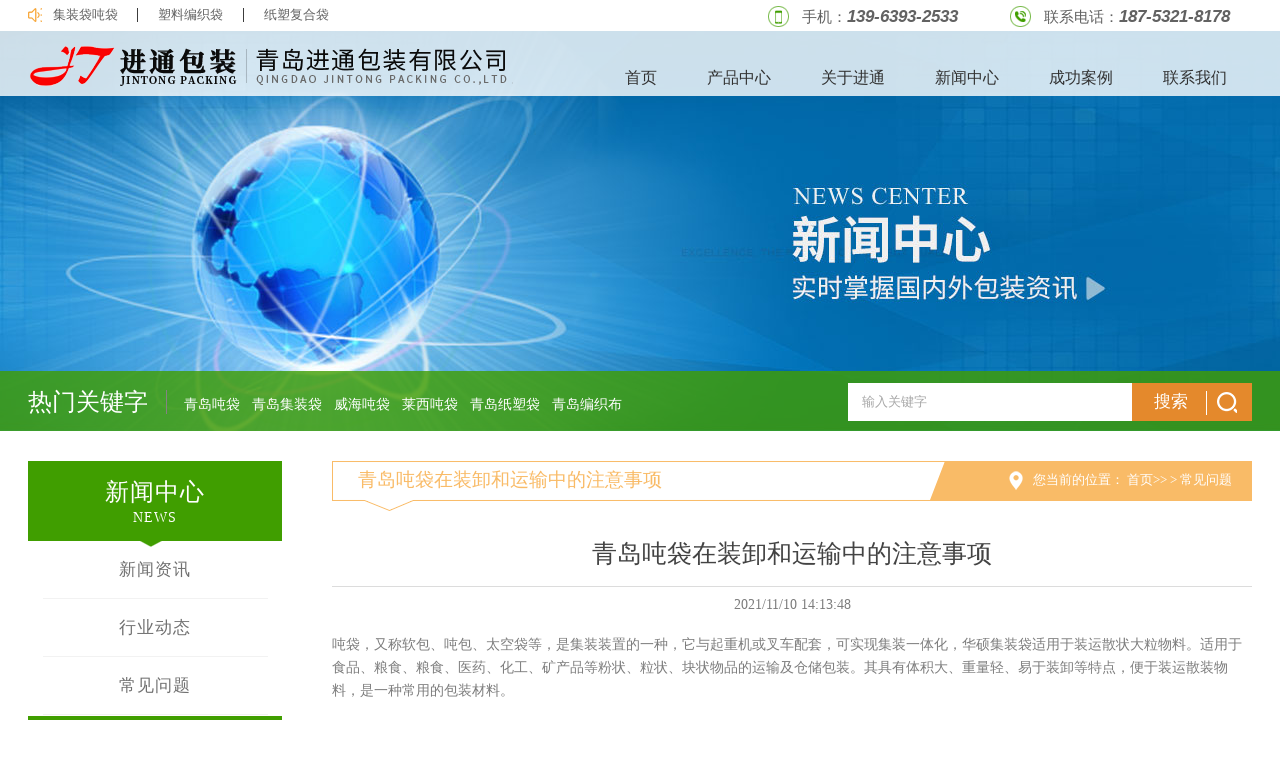

--- FILE ---
content_type: text/html
request_url: http://www.jtdundai.com/xinwenzhongxin/show-293.html
body_size: 5486
content:
<!DOCTYPE html>
<html>
<head lang="en">
    <meta charset="UTF-8">
    <title>青岛吨袋在装卸和运输中的注意事项 - 青岛进通包装有限公司</title>
    <meta name=”keyword” content="">
    <meta name=”description” content="">
    <link rel="stylesheet" href="/templates/default/css/content.css"/>
    <script src="/templates/default/js/jquery.min.js"></script>
    <script src="/templates/default/js/common.js"></script>
</head>
<body>

<!--顶部-->
<div class="top">
    <ul class="container">
        <li><a href="/chanpinzhongxin/53.html">集装袋吨袋</a></li>
        <li><a href="/chanpinzhongxin/56.html">塑料编织袋</a></li>
        <li><a href="/chanpinzhongxin/55.html">纸塑复合袋</a></li>
        <li>联系电话：<i>187-5321-8178</i></li>
        <li>手机：<i>139-6393-2533</i></li>
        <div class="clearfix"></div>
    </ul>
</div>
<!--header-->
<div class="header">
    <!--轮播-->
    <div class="banner_small">
        <a href="##" class="advert">
            
        <img src="/upload/201705/24/201705241346421323.jpg" width="1920" height="400" alt="新闻中心banenr"/>
            
        </a>
    </div>
    <!--nav导航-->
    <div class="nav" id="nav">
    <ul>
        <li class="aa"><a href="/"><img src="/templates/default/images/logo1.png" width="486" height="40" alt="青岛托盘"/></a></li>
        <li ><a href="/">首页</a></li>
        <li><a href="/chanpinzhongxin/53.html">产品中心</a></li>
        <li><a href="/qiyewenhua/hua.html">关于进通</a></li>
        <li><a href="/xinwenzhongxin/68.html">新闻中心</a></li>
        <li><a href="/chenggonganli/72.html">成功案例</a></li>
        <li><a href="/lianxiwomen/lianxi.html">联系我们</a></li>
        <div class="clearfix"></div>
    </ul>
</div>

<!--<script>-->
    <!--$(".header ul li a").each(function(){-->
        <!--var aa = location.href.split('?')[0].split('/').pop();-->
        <!--if($(this).attr('href').split('?')[0].split('/').pop() == aa){-->
            <!--$(this).parent("li").addClass("active");-->
        <!--}-->
    <!--});-->
<!--</script>-->

    <!--关键字查询-->
    <div class="keyWords">
    <div class="container">
        <p>热门关键字</p>
        <h5><a href="/chanpinzhongxin/53.html">青岛吨袋</a></h5>
        <h5><a href="/chanpinzhongxin/53.html">青岛集装袋</a></h5>
        <h5><a href="/chanpinzhongxin/53.html">威海吨袋</a></h5>
        <h5><a href="/chanpinzhongxin/53.html">莱西吨袋</a></h5>
        <h5><a href="/chanpinzhongxin/55.html">青岛纸塑袋</a></h5>
        <h5><a href="/chanpinzhongxin/57.html">青岛编织布</a></h5>
        <form >
            <input type="text" id="keywords" name="keywords" placeholder="输入关键字" class="pull-left" onkeydown="if(event.keyCode==13){SiteSearch('/search.html', '#keywords');return false};"  x-webkit-speech=""  />
            <button type="submit" class="pull-left search" onclick="SiteSearch('/search.html', '#keywords');">
                搜索
                <span> </span>
            </button>
        </form>
        <div class="clearfix"></div>
    </div>
</div>
</div>
<!--新闻资讯-->
<div class="container top30">
    <div class="content_left">
        <div class="relation">
            <h3>新闻中心 <span>NEWS</span></h3>
        </div>
        <div class="slither">
            <ul>
                 <i class="jiantou"></i>
                <li >
                   
                    <a href="/xinwenzhongxin/68.html">新闻资讯</a>
                </li>
                <li>
                    <a href="/xinwenzhongxin/71.html">行业动态</a>
                </li>
                <li>
                    <a href="/xinwenzhongxin/69.html">常见问题</a>
                </li>
            </ul>
        </div>
        <!--联系我们-->
        <!--联系我们-->
<div class="relation top1">
    <i class="jiantou"></i>
    <h3>联系我们 <span>CONTACT US</span></h3>
    <a href="/lianxiwomen/lianxi.html">
        <img src="/templates/default/images/content_left_contactus.jpg" width="255" height="120"/>
    </a>
    <div class="relation_del">
        <h4><i>服务热线：</i>
            <span>187-5321-8178</span>
        </h4>
        <h5>
            <span>公司地址：</span>
            青岛市城阳区惜福镇
            百福路185号
        </h5>
        <h5>
            <span>公司邮箱：</span>
            598555268@qq.com
        </h5>
        <h5>
            <span>客服QQ：</span>
            598555268
        </h5>
    </div>
</div>

    </div>
    <div class="content_right content_right2">
        <!--面包屑-->
        <div class="location">
            <h3>青岛吨袋在装卸和运输中的注意事项</h3>
            <h4>
                <img src="/templates/default/images/content_right_icon1.png" width="14" height="19" alt=""/>
                您当前的位置：
                
                <a href="/">首页</a>>><a  href="">&nbsp;&gt;&nbsp;<a href="/xinwenzhongxin/69.html">常见问题</a></a>

            </h4>
        </div>
        <div class="news_in">
            <h1>青岛吨袋在装卸和运输中的注意事项</h1>
            <h5>2021/11/10 14:13:48</h5>
            <p> 吨袋，又称软包、吨包、太空袋等，是集装装置的一种，它与起重机或叉车配套，可实现集装一体化，华硕集装袋适用于装运散状大粒物料。适用于食品、粮食、粮食、医药、化工、矿产品等粉状、粒状、块状物品的运输及仓储包装。其具有体积大、重量轻、易于装卸等特点，便于装运散装物料，是一种常用的包装材料。<br />
<br />
在装卸和运输过程中使用硕集装袋的注意事项<br />
<br />
1、在提升作业中，请勿站在集装袋下方。<br />
2、请将吊钩挂在吊带或吊绳的中心位置，不能斜向悬挂，单向悬挂或斜向悬挂集合袋。<br />
3、作业时不能摩擦其他物品，不能勾挂或碰撞集装袋。<br />
4、不要将吊带反向向外拉。<br />
5、使用叉车进行集装袋作业时，请勿与叉子接触或扎入袋体，以免扎破集装袋。<br />
6、在车间搬运时，应尽量使用托盘，避免用吊钩将集装袋悬挂起来，同时摇晃集装袋的一侧。<br />
7、在装卸，卸货和堆垛时，保持集装袋垂直放置。<br />
8、不要把集合袋放直。<br />
9、不要把集装袋拖到地面上或者混凝土上去。<br />
10、待存放到室外时，将集装袋放在货架上，并确保集装袋用不透明的棚布严密地盖好。<br />
11、使用后，用纸或不透明棚布把集装袋包好，放在通风良好的地方。<br />
<br />
青岛吨袋选择进通包装，专业实体工厂值得信赖！<br /></p>
            <div class="line_xu"></div>
            <!--分页-->
            <div class="new_page">
                <h6>上一篇：<a href="/xinwenzhongxin/292.html">进通包装生产的吨袋的特点介绍</a></h6>
                <h6>下一篇：<a href="/xinwenzhongxin/294.html">吨包对于粉状货物的装运使用事项</a></h6>
            </div>

        </div>
    </div>
    <div class="clearfix"></div>
</div>
<!--广告-->
<div class="advertbox-one top30">
    <a href="/chanpinzhongxin/53.html" class="advert">
    <img src="/templates/default/images/guanggao1.jpg" width="1920" height="164" alt=""/>
    </a>
</div>
<!--为客户提供质的塑料包装-->
<!--为客户提供质的塑料包装-->
<div class="title1 top30">
    <h2>为客户提供塑料包装</h2>
    <p>PACKAGING SCHEME</p>
    <div class="line"></div>
    <ul>
        <li>精湛的技术</li>
        <li>可靠的质量</li>
        <li>完善的服务</li>
        <div class="clearfix"></div>
    </ul>
    <div class="line_blue"></div>
    <h4>公司以精湛的技术、可靠的质量、完善的服务赢得了客户的普遍赞誉。现产品遍布各地。公司将以质量拓宽营销渠道，<br/>
        赢得市场，创造新的经济增长点，为社会的发展做出新的贡献。</h4>
</div>

<!--塑料包装图片-->
<div class="image_text4 top30">

    

    <div class="box">
        <a href="/guanyujintong/65.html">
            <img src="/upload/201705/18/201705181013215019.jpg" width="384" height="227"/>
        </a>
        <h4><a href="/guanyujintong/65.html">车间2</a></h4>
    </div>
    

    <div class="box">
        <a href="/guanyujintong/65.html">
            <img src="/upload/201705/18/201705181013066011.jpg" width="384" height="227"/>
        </a>
        <h4><a href="/guanyujintong/65.html">车间1</a></h4>
    </div>
    

    <div class="box">
        <a href="/guanyujintong/65.html">
            <img src="/upload/201705/18/201705181012485531.jpg" width="384" height="227"/>
        </a>
        <h4><a href="/guanyujintong/65.html">车间2</a></h4>
    </div>
    

    <div class="box">
        <a href="/guanyujintong/65.html">
            <img src="/upload/201705/18/201705181012312191.jpg" width="384" height="227"/>
        </a>
        <h4><a href="/guanyujintong/65.html">车间1</a></h4>
    </div>
    

    <div class="box">
        <a href="/guanyujintong/65.html">
            <img src="/upload/201705/18/201705181012156482.jpg" width="384" height="227"/>
        </a>
        <h4><a href="/guanyujintong/65.html">车间2</a></h4>
    </div>
    

    <div class="box">
        <a href="/guanyujintong/65.html">
            <img src="/upload/201705/18/201705181007588005.jpg" width="384" height="227"/>
        </a>
        <h4><a href="/guanyujintong/65.html">车间1</a></h4>
    </div>
    

    <div class="clearfix"></div>
</div>
<a href="/guanyujintong/65.html" class="more top20">
    查看详情
</a>

<div class="top30"></div>

<!--底部-->
<!--底部-->
<div class="footer">
    <ul class="nav">
        <li><a href="/">进通首页 </a></li>
        <li><a href="/chanpinzhongxin/53.html">产品中心</a></li>
        <li><a href="/qiyewenhua/hua.html">关于进通</a></li>
        <li><a href="/xinwenzhongxin/68.html">新闻中心</a></li>
        <li><a href="/chenggonganli/0.html">合作案例</a></li>
        <li><a href="/lianxiwomen/lianxi.html">联系我们</a></li>
<li><a href="/sitemap.html">网站地图</a></li>
        <div class="clearfix"></div>
    </ul>
    <ul class="information">
        <li>
            <a href="/"><img src="/templates/default/images/footer_logo.png" width="164" height="33" alt=""/></a>
        </li>
        <li>
           
                <img src="/templates/default/images/footer_icon1.png" width="15" height="16" alt=""/>网址: www.jtdundai.com
           
            <br/>
            <img src="/templates/default/images/footer_icon2.png" width="15" height="16" alt=""/>地址: 青岛市城阳区惜福镇百福路185号<br/>
            <img src="/templates/default/images/footer_icon3.png" width="15" height="16" alt=""/>传真: 0532-87889532
        </li>
        <li>
            <img src="/templates/default/images/footer_icon4.png" width="15" height="16" alt=""/>联系人: 解经理 <br/>
            <img src="/templates/default/images/footer_icon5.png" width="15" height="16" alt=""/>手机: 187-5321-8178 <br/>
            <img src="/templates/default/images/footer_icon6.png" width="15" height="16" alt=""/>电话: 139-6393-2533
        </li>
        <li>
            <div class="color_yellow"><img src="/templates/default/images/footer_icon7.png" width="21" height="21" alt=""/>187-5321-8178
            </div>
            版权所有：青岛进通包装有限公司 <br/>
            技术支持：<a href="http://www.daauu.com/" target="_blank" rel="nofollow">青岛大有网络公司</a>
        </li>
        <div class="clearfix"></div>
    </ul>

    <div class="line top10"></div>
    <h6 class="bottom">
<a href="http://www.beian.miit.gov.cn" target="_blank" rel="nofollow" style="color:#fff">备案号：鲁ICP备17001959号-4</a>
    </h6>
</div>

<!--百度自动推送-->
<script>
(function(){
    var bp = document.createElement('script');
    var curProtocol = window.location.protocol.split(':')[0];
    if (curProtocol === 'https') {
        bp.src = 'https://zz.bdstatic.com/linksubmit/push.js';        
    }
    else {
        bp.src = 'http://push.zhanzhang.baidu.com/push.js';
    }
    var s = document.getElementsByTagName("script")[0];
    s.parentNode.insertBefore(bp, s);
})();
</script>
<!--百度自动推送-->
<!--百度统计-->
<script>
var _hmt = _hmt || [];
(function() {
  var hm = document.createElement("script");
  hm.src = "https://hm.baidu.com/hm.js?7584f269b2b9102bd68ed82905277c5f";
  var s = document.getElementsByTagName("script")[0]; 
  s.parentNode.insertBefore(hm, s);
})();
</script>
<!--百度统计-->

</body>
</html>


--- FILE ---
content_type: text/css
request_url: http://www.jtdundai.com/templates/default/css/content.css
body_size: 9600
content:
@charset "utf-8";
/* CSS Document */

/*全局定义*/
* {
    padding: 0;
    margin: 0;
    font-family: "Microsoft YaHei";
}

a {
    text-decoration: none;
}

a:visited {
    text-decoration: none;
}

a:hover {
    text-decoration: none;
}

a:active {
    text-decoration: none;
}

li {
    list-style: none;
}

h1, h2, h3, h4, h5, h6, p {
    margin: 0 0;
    padding: 0;
    color: #333;
}

h1, h2, h3, h4, h5, h6{
    font-weight: 500;
}

h2 {
    font-size: 20px;
}

h3 {
    font-size: 18px;
}

h4 {
    font-size: 16px;
}

h5 {
    font-size: 14px;
}

h6 {
    font-size: 12px;
}

p {
}

button {
    outline: none;
    border: 0;
    box-shadow: 0;
}

img {
    display: block;
    border: 0;
}

.container {
    width: 1224px;
    margin: 0 auto;
}

.pull-left {
    float: left !important;
}

.pull-right {
    float: right !important;
}

.clearfix {
    clear: both !important;
}
.hide{
    display: none;
}
.height30{
    display: block;
    width: 100%;
    height: 30px;
}
.top1{
    margin-top: 1px !important;
}
.top10 {
    margin-top: 10px !important;
}

.top20 {
    margin-top: 20px !important;
}

.top30 {
    margin-top: 30px !important;
}

.top40 {
    margin-top: 40px !important;
}

.top50 {
    margin-top: 50px !important;
}

.top60 {
    margin-top: 60px !important;
}

/*广告自适应*/
.advertbox-one {
    width: 100%;
    position: relative;
    overflow: hidden;
    height: 200px;
    min-width: 1224px;
    /*min-width: auto;*/
}

.advertbox-one .advert {
    width: 1920px;
    position: absolute;
    left: 50%;
    margin-left: -960px;
}

.advertbox-one .advert img {
    width: 100%;
    height: auto;
    display: inline-block;
}

.banner_small {
    width: 100%;
    position: relative;
    overflow: hidden;
    height: 400px;
    min-width: 1224px;
    /*min-width: auto;*/
}

.banner_small .advert {
    width: 1920px;
    position: absolute;
    left: 50%;
    margin-left: -960px;
}

.banner_small .advert img {
    width: 100%;
    height: auto;
    display: inline-block;
}


/*banner*/
.banner {
    width: 100%;
    min-width: 1224px;
    position: relative;
}

.banner img {
    width: 100%;
    height: auto;
}

.banner .follow {
    position: absolute;
    bottom: 0;
    left: 0;
    width: 100%;
    height: 58px;
    min-width: 1224px;
    background: rgba(0, 0, 0, .7);
    filter: progid:DXImageTransform.Microsoft.gradient(startColorstr=#88000000, endColorstr=#88000000);;
}

.banner .follow ul {
    width: 1224px;
    margin: auto;
}

.banner .follow ul li {
    float: left;
    height: 58px;
    color: #909090;
    list-style: disc;
    font-size: 14px;
    line-height: 58px;
    margin-right: 28px;
}

.banner .follow ul li:first-child {
    color: #ffffff;
    list-style: none;
    padding: 0 0 0 38px;
    background: url("../images/follow_icon.png") no-repeat;
    background-position: 0 15px;

}

.banner .follow ul li:first-child span {
    padding: 0 20px 0 0;
    border-right: 1px #666056 solid;
}

.banner .follow ul li a {
    color: #ffffff;
}

.banner .follow ul .one {
    float: right;
    width: 86px;
    height: 30px;
    line-height: 30px;
    border: 1px #75716e solid;
    text-align: center;
    border-radius: 12px;
    margin-top: 14px;
    list-style: none;
}

.banner .follow ul .one a {
    color: #ffffff;

}

.banner .follow ul .two {
    float: right;
    margin-top: 20px;
    height: 21px;
    line-height: 21px;
    list-style: none;
    color: #ffffff;
    padding-left: 16px;
    border-left: 1px #666056 solid;
}

.banner .follow ul .two i {
    color: #ff7d41;
    font-weight: bold;
    font-size: 16px;
    font-family: Arial;
}

/*内容页左边部分*/
.content_left {
    float: left;

}

.content_left .choose {
    width: 250px;
}

.content_left .choose li {
    width: 254px;
    height: 60px;
    background: #f2f2f2;
    margin-bottom: 2px;
}

.content_left .choose li a {
    display: block;
    width: 250px;
    height: 60px;
    color: #707070;
    text-align: center;
    line-height: 60px;
    font-size: 18px;
    background: url("../images/content_left_icon1.png") no-repeat;
    background-position: 65px 24px;
}

.content_left .choose li:first-child {
    height: 76px;
    width: 254px;
    font-size: 29px;
    color: #ffffff;
    padding: 15px 0 0 0;
    font-weight: bold;
    line-height: 33px;
    background: #f9bb67;
    text-align: center;
}

.content_left .choose li:first-child span {
    display: block;
    font-size: 15px;
    line-height: 20px;
    text-shadow: 0;
    font-weight: 500;
}

.content_left .choose a:hover {
    color: #ff7d41;
    background: url("../images/content_left_icon2.png") no-repeat;
    background-position: 65px 24px;
}

.content_left .active a {
    color: #ff7d41 !important;
    background: url("../images/content_left_icon2.png") no-repeat !important;
    background-position: 65px 24px !important;
}

/*内容页右边部分*/
.content_right {
    float: right;
    width: 860px;
    /*border: 1px #f2f2f2 solid;*/
    padding: 0 28px 20px;
    position: relative;
}

.content_right h1 {
    color: #434343;
    font-size: 25px;
    text-align: center;
    margin: 26px auto;
    line-height: 25px;
    width: 269px;
    background: url("../images/why_icon1.png") no-repeat;
    background-position: 0 25px;
}
.content_right h1 span {
    color: #d7d7d7;
    font-size: 15px;
    font-family: Arial;
}

.content_right .img1 {
    width: 100%;
    height: auto;
}

.content_right .txt1 {
    position: relative;
}

.content_right .txt1 p {
    margin: 30px auto 0;
    padding: 0 25px;
    font-size: 14px;
    color: #626262;
    line-height: 26px;
    letter-spacing: 0.1em;
    text-align: justify;
}

.content_right .txt1 p span {
    font-size: 16px;
    color: #494949;
    font-weight: bold;
}

.content_right .txt1 .block {
    width: 3px;
    height: 18px;
    background: #f9bb67;
    position: absolute;
    top: 4px;
    left: 12px;
}

.content_right .line_gray {
    width: 100%;
    height: 1px;
    background: #f2f2f2;
}

.content_right .txt2 {
    position: relative;

}

.content_right .txt2 img{
    width: 420px;
    height: 223px;
}

.content_right .txt2 .word {
    float: right;
    height: 195px;
    width: 420px;
    background: #f5f5f5;
    padding: 28px 30px 0;
}

.content_right .txt2 .word h2 {
    color: #494949;
    font-size: 25px;
    letter-spacing: 2px;
}

.content_right .txt2 .word h2 span {
    color: #f9bb67;
}

.content_right .txt2 .word p {
    font-size: 14px;
    color: #626262;
    line-height: 26px;
    letter-spacing: 0.1em;
    margin-top: 10px;
    text-align: justify;
}

.content_right .row_three {
    width: 100%;
}

.content_right .row_three img {
    float: left;
    width: 32%;
    height: auto;
}

.content_right .row_three img:first-child {
    margin-right: 2%;
}

.content_right .row_three img:first-child + img {
    margin-right: 2%;
}

/*底部联系方式*/
.content_right .bottom_tel {
    display: block;
    height: 21px;
    width: 100%;
    position: relative;
    padding-top: 20px;
}

.content_right .bottom_tel p {
    color: #7d7d7d;
    font-size: 13px;
    text-align: center;
    width: 156px;
    height: 41px;
    position: absolute;
    top: 0;
    left: 50%;
    margin-left: -78px;
    background: #ffffff;
}

.content_right .bottom_tel p span {
    font-size: 15px;
    font-family: Arial;
}

/*右侧新闻资讯*/
.news {
    width: 860px;
    margin: auto;
    padding-bottom: 10px;
    position: relative;

}

.news ul {
    background: url(../images/news_07.jpg) repeat-y;
}

.news ul li {
    background: url(../images/news_06.png) no-repeat 0 62px;

    width: 830px;
    height: 136px;
    margin-bottom: 20px;
}

.news ul li:hover {
    background: url(../images/news_05.png) no-repeat 0 62px;
}

.news ul li .news_left {
    width: 109px;
    height: 136px;
    float: left;
    margin-left: 30px;
}

.news ul li .news_left img {
    border: 1px solid #f2f2f2;
    width: 164px;
    height: 107px;
}

.news ul li .news_left .time {
    width: 164px;
    height: 22px;
    background: #f9bb67;
    margin-top: 5px;
    color: #ffffff;
    font-size: 12px;
    line-height: 22px;
    text-align: center;
}

.news ul li .news_right {
    width: 584px;
    float: right;
    height: 136px;
    background: #f2f2f2;
    padding: 0 20px;
}

.news ul li .news_right a {
    color: #313131;
    font-size: 16px;
    height: 20px;
    line-height: 20px;
    display: block;
    overflow: hidden;
    margin-top: 20px;
    font-weight: 800;
}

.news ul li .news_right p {
    color: #7d7d7d;
    font-size: 14px;
    line-height: 23px;
    height: 69px;
    overflow: hidden;
    padding-top: 8px;
    letter-spacing: 0.1em;
}

.news .a1 {
    width: 5px;
    height: 62px;
    background: #fff;
    position: absolute;
    left: 4px;
    top: 0;
}

.news .a2 {
    width: 5px;
    height: 62px;
    background: #fff;
    position: absolute;
    left: 4px;
    bottom: 75px;
}
.news .a3 {
    bottom: 27px;
}


/*新闻内页*/
.news_in {
    width: 100%;
    margin-top: 30px;
    padding-bottom: 10px;
    position: relative;
}

.news_in h1 {
    padding-bottom: 20px;
    border-bottom: 1px #dcdcdc solid;
    color: #434343;
     font-size: 25px;
     text-align: center;
     margin:0;
     line-height: 25px;
     width: auto;
     background: none;
}

.news_in h5 {
    margin: 10px 0 20px;
    font-size: 14px;
    color: #7d7d7d;
    text-align: center;

}

.news_in p {
    color: #7d7d7d;
    margin-bottom: 10px;
    line-height: 23px;
    font-size: 14px;
}

.news_in img {
    margin-bottom: 20px;
}

/*新闻*/
.new_page {
    font-size: 15px;
    padding: 20px 0;
}

.new_page h6 {
    font-size: 15px;
    margin-bottom: 5px;
}

.new_page a {
    margin-left: 15px;
    color: #707070;
}

.line_xu {
    border-top: 1px #d4d4d4 dashed;
}

/*分页*/
.page {
    height: 20px;
    font-size: 13px;
    margin: 15px auto 0;
    text-align: center;
}

.page a {
    color: #707070;
    margin: 0 5px;
}
.page a:hover{
    color: #f9bb67;
}
.page span{
    margin: 0 5px;
}

    /*联系我们*/
.map {
    width: 918px;
    height: 320px;
    border: 1px #dcdcdc solid;
}

.contactUs ul {
    margin-top: 34px;

}

.contactUs ul li {
    float: left;
    color: #535353;
    font-size: 16px;
}

.contactUs .address {
    width: 45%;
}

.contactUs ol li {
    display: block;
    width: 100%;
    height: 26px;
    line-height: 26px;
    margin-bottom: 11px;
}

.contactUs ol li em {
    float: left;
    width: 26px;
    height: 26px;
    background: url("../images/icon.png") no-repeat;
    background-position: 0 0;
    margin: 0 10px 0 5px;
}

.contactUs ol li .one {
    background-position: 0 0;
}

.contactUs ol li .two {
    background-position: -26px 0;
}

.contactUs ol li .three {
    background-position: 0 -26px;
}

.contactUs ol li .four {
    background-position: -26px -26px;
}

.contactUs .weixin {
    float: right;
}

.contactUs .weixin img {
    padding-left: 60px;
    width: 150px;
    height: 150px;
}

.contactUs .weixin1 img {
    padding-right: 0;
}

.contactUs .weixin p {
    display: block;
    color: #313131;
    font-size: 14px;
    text-align: center;
    width: 150px;
    margin-top: 10px;
    height: 20px;
    padding-left: 60px;
}

/*顶部*/
.top {
    width: 100%;
    height: 31px;
    min-width: 1224px;
    background: rgba(255, 255, 255, .8);
    filter: progid:DXImageTransform.Microsoft.gradient(startColorstr=#66ffffff, endColorstr=#66ffffff);
}

.top ul li {
    float: left;
    height: 31px;
    line-height: 31px;
    font-size: 15px;
    color: #626262;
}

.top ul li i {
    font-weight: bold;
    font-family: Arial;
    font-size: 17px;
}

.top ul li a {
    display: block;
    font-size: 13px;
    line-height: 14px;
    color: #626262;
    width: 105px;
    height: 14px;
    margin-top: 8px;
    border-right: 1px #3c3c3c solid;
    text-align: center;
}

.top ul li:first-child a {
    width: 84px;
    background: url("../images/top_icon1.png") no-repeat;
    padding-left: 25px;
    text-align: left;
}

.top ul li:first-child + li + li a {
    border-right: 0;
}

.top ul li:first-child + li + li + li {
    width: 208px;
    padding-left: 34px;
    height: 21px;
    margin-top: 6px;
    background: url("../images/top_icon2.png") no-repeat;
    line-height: 21px;
    float: right;
}

.top ul li:first-child + li + li + li + li {
    width: 208px;
    padding-left: 34px;
    height: 21px;
    margin-top: 6px;
    line-height: 21px;
    background: url("../images/top_icon3.png") no-repeat;
    float: right;
}

/*头部*/
.header {
    position: relative;
}

.header .bx-wrapper .bx-prev {
    left: 120px !important;
}

.header .bx-wrapper .bx-next {
    right: 120px !important;
}

.header .banner .bx-default-pager {
    display: none;
}

.header .nav {
    width: 100%;
    height: 65px;
    min-width: 1224px;
    background: rgba(255, 255, 255, .8);
    filter: progid:DXImageTransform.Microsoft.gradient(startColorstr=#66ffffff, endColorstr=#66ffffff);
    position: absolute;
    top: 0;
    left: 0;
}

.header .nav ul {
    width: 1224px;
    margin: auto;
}

.header .nav ul li {
    float: left;
    margin: 31px 10px 0;
    height: 32px;
    line-height: 32px;
}
.header .nav ul .aa{
    border-bottom: 0!important;
}

.header .nav ul li a {
    float: left;
    color: #313131;
    font-size: 16px;
    text-align: center;
    padding: 0 15px;
    border-bottom: 2px;
}

.header .nav ul .active {
    border-bottom: 2px #f9bb67 solid;
}
.header .nav ul .active a{
    color: #f9bb67;
}

.header .nav ul li:hover {
    border-bottom: 2px #f9bb67 solid;
}

.header .nav ul li:hover a{
    color: #f9bb67;
}

.header .nav ul li:first-child {
    margin: 15px 86px 0 0;
    width: 486px;
    height: 40px;
}

.header .nav ul li:first-child img {
    width: 486px;
    height: 40px;
}

.header .nav ul li:first-child a {
    padding: 0;
    border-bottom: 0;
}

.header .nav ul li:first-child:hover {
    border-bottom: 0;
}

/*热门关键字*/
.header .keyWords {
    position: absolute;
    width: 100%;
    height: 60px;
    left: 0;
    bottom: 0;
    min-width: 1224px;
    background: rgba(64, 158, 0, 0.8);
    filter: progid:DXImageTransform.Microsoft.gradient(StartColorstr=#cc409E00, EndColorstr=#cc409E00);
}

.header .keyWords p, .header .keyWords h5 {
    float: left;
    color: #fff;
}

.header .keyWords p {
    font-size: 24px;
    margin: 19px 17px 0 0;
    padding-right: 18px;
    border-right: 1px #848383 solid;
    height: 24px;
    line-height: 24px;
}

.header .keyWords h5 {
    margin-right: 12px;
    padding-top: 25px;
}

.header .keyWords h5 a {
    color: #fff;
}

.header .keyWords input {
    width: 270px;
    height: 38px;
    background: #ffffff;
    color: #a7a7a7;
    padding-left: 14px;
    margin: 12px 0 0 22px;
    border: 0;
}

::-webkit-input-placeholder {
    color: #a7a7a7;
}

::-moz-placeholder {
    color: #a7a7a7;
}

/* firefox 19+ */
:-ms-input-placeholder {
    color: #a7a7a7;
}

/* ie */
input:-moz-placeholder {
    color: #a7a7a7;
}

.header .keyWords form {
    float: right;
}

.header .keyWords .search {
    width: 120px;
    height: 38px;
    font-size: 17px;
    color: #ffffff;
    background: #e4892c;
    margin-top: 12px;
    line-height: 38px;
    padding-left: 22px;
    text-align: left;
}

.header .keyWords .search:hover {
    cursor: pointer;
}

.header .keyWords .search span {
    width: 30px;
    height: 21px;
    border-left: 1px #ffffff solid;
    margin: 8px 15px 0 0;
    padding: 3px 0 0 0;
    float: right;
    display: inline-block;
    background: url("../images/top_icon4.png") no-repeat;
    background-position: 10px 1px;

}

.content_right2 {
    width: 920px !important;
    padding: 0;
}

/*左侧联系我们*/
.content_left .relation {
    position: relative;
}

.content_left .relation h3 {
    width: 254px;
    height: 65px;
    background: #409e00;
    color: #ffffff;
    font-size: 24px;
    text-align: center;
    padding: 15px 0 0;
    letter-spacing: 1px;
    margin: 0;
    font-weight: 500;
}

.content_left .relation h3 a {
    color: #ffffff;
}

.content_left .relation h3 span {
    display: block;
    font-size: 14px;
    color: #ffffff;
    line-height: 20px;
}

.content_left .relation img {
    width: 254px;
    height: 123px;
    display: block;
}

.content_left .relation .relation_del {
    width: 214px;
    background: #ffffff;
    padding: 17px 20px;
    border: 1px #eaeaeb solid;
    border-top: 0;
}

.content_left .relation .relation_del h4 {
    background: url("../images/content_left_icon5.png") no-repeat;
    background-position: 0 3px;
    padding-bottom: 9px;
    font-size: 13px;
    color: #535353;
    border-bottom: 1px #dcdcdc solid;
    padding-left: 37px;
    margin-bottom: 15px;
}

.content_left .relation .relation_del h4 i {
    margin-left: 3px;
}

.content_left .relation .relation_del h4 span {
    color: #f9bb67;
    display: block;
    font-size: 18px;
    font-weight: bold;
    font-family: Arial;
}

.content_left .relation .relation_del h5 {
    color: #7d7d7d;
    font-size: 14px;
    line-height: 23px;
}

.content_left .relation .relation_del h5 span {
    font-weight: bold;
}

/*左边滑动*/
.content_left .slither {

}

.content_left .slither ul {
    width: 254px;
    background: #ffffff;
    position: relative;
}

.content_left .slither ul li {

}

.content_left .slither ul li a {
    display: block;
    width: 225px;
    height: 57px;
    border-bottom: 1px #f2f2f2 solid;
    line-height: 57px;
    text-align: center;
    color: #707070;
    font-size: 17px;
    margin: auto;
    letter-spacing: 1px;
}

.content_left .slither ul li:hover {
    background: #eaeaeb;
    cursor: pointer;
}

.content_left .slither ul li:hover a {
    color: #f9bb67;
}

.content_left .slither ul .active2 {
    background: #eaeaeb;
}

.content_left .slither ul .active2 a {
    color: #f9bb67;
}

.content_left .slither .jiantou {
    width: 30px;
    height: 8px;
    background: url("../images/content_left_icon4.png") no-repeat;
    position: absolute;
    margin-left: -15px;
    left: 50%;
    top: 0;
}

.content_left .relation .jiantou {
    width: 30px;
    height: 8px;
    background: url("../images/content_left_icon4.png") no-repeat;
    position: absolute;
    margin-left: -15px;
    left: 50%;
    top: 80px;
}

.title33 {
    width: 920px;
    height: 50px;
    background: url("../images/content_right_location2.png") no-repeat;
    position: relative;
}

.title33 h3 {
    color: #f9bb67;
    font-size: 19px;
    height: 38px;
    line-height: 38px;
    margin-left: 26px;
    letter-spacing: 1px;
    width: 894px;
}

.title33 h3 span {
    color: #d2d2d2;
    font-family: Arial;
    margin-left: 9px;
}

.image_text7 {
    width: 894px;
    margin: auto;
}

.image_text7 .box {
    float: left;
    margin:0 6px 18px;
    position: relative;
}

.image_text7 .box img {
    width: 284px;
    height: 200px;
    display: block;
    border: 1px #d4d4d4 solid;
    border-bottom: 0;
}

.image_text7 .box h4 {
    width: 100%;
    height: 41px;
    background: #d2d2d2;
    color: #ffffff;
    font-size: 15px;
    text-align: center;
    line-height: 39px;
}

.image_text7 .box h4 a {
    display: block;
    width: 100%;
    height: 39px;
    color: #565656;
}

.image_text7 .box:hover h4 {
    background: #409e00;
}

.image_text7 .box:hover h4 a{
    color: #ffffff;
}
.height10 {
    width: 100%;
    height: 10px;
    display: block;
}

.more {
    display: block;
    width: 174px;
    height: 46px;
    border-radius: 20px;
    color: #ffffff;
    background: url("../images/icon2.png") no-repeat;
    text-align: center;
    line-height: 46px;
    margin: auto;
    font-size: 18px;
}

.why {
    width: 100%;
    min-width: 1224px;
}

.why h3 {
    color: #171717;
    font-size: 30px;
    text-align: center;
}

.why h4 {
    width: 269px;
    height: 16px;
    font-size: 16px;
    line-height: 16px;
    color: #666666;
    margin: 8px auto 0;
    text-align: center;
    background: url("../images/why_icon1.png") no-repeat;
    background-position: 0 8px;
}

.why h5 {
    margin: 18px 0 0;
    text-align: center;
    color: #707070;
    font-size: 13px;
}

.why ul {
    width: 1144px;
    margin: auto;

}

.why ul li {
    width: 258px;
    height: 63px;
    float: left;
    border: 1px #ffffff solid;
    color: #707070;
    font-size: 16px;
    text-align: center;
    padding-top: 120px;
    margin: 0 13px;
}

.why ul li i {
    width: 35px;
    height: 2px;
    background: #e0e0e0;
    margin: 5px auto 10px;
    display: block;
}

.why ul li:first-child {
    background: url("../images/icon3.png") no-repeat;
    background-position: center 35px;
}

.why ul li:first-child:hover {
    background: url("../images/icon4.png") no-repeat;
    background-position: center 35px;
}

.why ul li:first-child + li {
    background: url("../images/icon5.png") no-repeat;
    background-position: center 35px;
}

.why ul li:first-child + li:hover {
    background: url("../images/icon6.png") no-repeat;
    background-position: center 35px;
}

.why ul li:first-child + li + li {
    background: url("../images/icon7.png") no-repeat;
    background-position: center 35px;
}

.why ul li:first-child + li + li:hover {
    background: url("../images/icon8.png") no-repeat;
    background-position: center 35px;
}

.why ul li:first-child + li + li + li {
    background: url("../images/icon9.png") no-repeat;
    background-position: center 35px;
}

.why ul li:first-child + li + li + li:hover {
    background: url("../images/icon10.png") no-repeat;
    background-position: center 35px;
}

.why ul li:first-child + li + li + li + li {
    background: url("../images/icon11.png") no-repeat;
    background-position: center 35px;
}

.why ul li:first-child + li + li + li + li:hover {
    background: url("../images/icon12.png") no-repeat;
    background-position: center 35px;
}

.why ul li:first-child + li + li + li + li + li {
    background: url("../images/icon13.png") no-repeat;
    background-position: center 35px;
}

.why ul li:first-child + li + li + li + li + li:hover {
    background: url("../images/icon14.png") no-repeat;
    background-position: center 35px;
}

.why ul li:first-child + li + li + li + li + li + li {
    background: url("../images/icon15.png") no-repeat;
    background-position: center 35px;
}

.why ul li:first-child + li + li + li + li + li + li:hover {
    background: url("../images/icon16.png") no-repeat;
    background-position: center 35px;
}

.why ul li:first-child + li + li + li + li + li + li + li {
    background: url("../images/icon17.png") no-repeat;
    background-position: center 35px;
}

.why ul li:first-child + li + li + li + li + li + li + li:hover {
    background: url("../images/icon18.png") no-repeat;
    background-position: center 35px;
}

.why ul li:hover {
    border: 1px #f9bb67 solid;
}

.why ul li:hover i {
    background: #f9bb67;
}

.bg_txt {
    width: 100%;
    height: 340px;
    min-width: 1224px;
    background: url("../images/bg1.jpg") no-repeat;
    background-position: center;
    padding-top: 54px;

}

.bg_txt img {
    width: 455px;
    height: 285px;
}

.bg_txt .txt {
    width: 651px;
    height: 225px;
    overflow: hidden;
    padding: 30px 47px;
    background: #ffffff;
    position: relative;
}

.bg_txt .txt h2 {
    color: #313131;
    font-size: 28px;
}

.bg_txt .txt h3 {
    font-size: 14px;
    color: #7d7d7d;
    font-family: Arial;
    margin-top: 5px;
}

.bg_txt .txt p {
    margin-top: 24px;
    font-size: 15px;
    color: #313131;
    text-align: justify;
    height: 147px;
    overflow: hidden;
    line-height: 24px;
}

.bg_txt .txt h5 {
    padding-left: 40px;
    color: #f9bb67;
    background: url("../images/icon19.png") no-repeat;
    font-size: 19px;
    font-family: Arial;
    font-weight: bold;
    position: absolute;
    right: 30px;
    top: 30px;
}

/*中间部分*/
/*title1*/
.title1 {
    width: 1224px;
    margin: auto;
    position: relative;
}

.title1 h2 {
    color: #434343;
    font-size: 32px;
    text-align: center;
    font-weight: bold;
}

.title1 h2 span {
    color: #409e00;
    font-weight: bold;
}

.title1 p {
    width: 200px;
    height: 18px;
    line-height: 18px;
    margin: 10px auto 0;
    color: #7d7d7d;
    font-size: 18px;
    font-family: Arial;
    text-align: center;
}

.title1 ul {
    width: 485px;
    margin: 12px auto 0;
}

.title1 ul li {
    height: 28px;
    line-height: 28px;
    padding-left: 5%;
    color: #434343;
    font-size: 18px;
    background: url("../images/title_icon1.png") no-repeat;
    float: left;
    text-align: center;
    letter-spacing: 0.05em;
    width: 28%;
}

.title1 ul li span {
    color: #f9bb67;
    font-size: 20px;
    font-weight: bold;
    font-family: Arial;
}

.title1 .line_blue {
    width: 65px;
    height: 2px;
    background: #f8d4a4;
    margin: 14px auto;
}

.title1 h4 {
    color: #7d7d7d;
    font-size: 13px;
    text-align: center;
    line-height: 24px;

}

/*图文4*/
.image_text4 {
    width: 1224px;
    margin: auto;
}

.image_text4 .box {
    margin: 0 12px 13px;
    float: left;
    width: 384px;
    height: 227px;
    position: relative;
}

.image_text4 .box img {
    width: 384px;
    height: 227px;
}

.image_text4 .box h4 {
    width: 384px;
    height: 50px;
    position: absolute;
    left: 0;
    bottom: 0;
    text-align: center;
    font-size: 15px;
    color: #ffffff;
    line-height: 50px;
    background: rgba(0, 0, 0, .5);
    overflow: hidden;
    text-overflow: ellipsis;
    white-space: nowrap;
    filter: progid:DXImageTransform.Microsoft.gradient(startColorstr=#99000000, endColorstr=#99000000);
}

.image_text4 .box h4 a {
    color: #ffffff;
}

.image_text4 .box:hover {
    cursor: pointer;
}

.image_text4 .box:hover h4 {
    background: rgba(64, 158, 0, 0.8);
    filter: progid:DXImageTransform.Microsoft.gradient(startColorstr=#CC409E00, endColorstr=#CC409E00);
}

/*新闻中心*/
.press_center {
    width: 100%;
    min-width: 1224px;
    padding: 40px 0 50px;
    background: #f2f2f2;
}

.press_center .container {
    width: 1165px;
}

.press_center h3 {
    color: #171717;
    font-size: 30px;
    text-align: center;
}

.press_center h4 {
    width: 269px;
    height: 16px;
    font-size: 16px;
    line-height: 16px;
    color: #666666;
    margin: 8px auto 0;
    text-align: center;
    background: url("../images/why_icon1.png") no-repeat;
    background-position: 0 8px;
}

.press_center .img_txt1 {
    width: 210px;

}

.press_center .img_txt1 .box {
    width: 210px;
    height: 126px;
    position: relative;
    margin-bottom: 12px;
}

.press_center .img_txt1 .box:first-child + .box + .box {
    margin-bottom: 0;
}

.press_center .img_txt1 .box img {
    width: 210px;
    height: 126px;
    display: block;
}

.press_center .img_txt1 .box h4 {
    width: 170px;
    height: 40px;
    padding: 0 20px;
    background: rgba(210, 210, 210, 0.8);
    filter: progid:DXImageTransform.Microsoft.gradient(startColorstr=#CCd2d2d2, endColorstr=#CCd2d2d2);
    position: absolute;
    left: 0;
    bottom: 0;
}

.press_center .img_txt1 .box h4 a {
    display: block;
    width: 100%;
    height: 40px;
    overflow: hidden;
    text-overflow: ellipsis;
    white-space: nowrap;
    line-height: 40px;
    color: #313131;
    font-size: 14px;
}

.press_center .img_txt1 .box:hover h4 {
    background: rgba(64, 158, 0, 0.8);
    filter: progid:DXImageTransform.Microsoft.gradient(startColorstr=#CC409E00, endColorstr=#CC409E00);
}

.press_center .img_txt1 .box:hover h4 a {
    color: #ffffff;
}

.press_center .txt {
    width: 450px;
    padding: 0 35px;
}

.press_center .txt h2 {
    color: #f08a00;
    font-size: 16px;
}
.press_center .txt h2 a{
    color: #f08a00;
}
.press_center .txt h2 i {
    display: block;
    width: 56px;
    height: 23px;
    background: #f08a00;
    border-radius: 8px;
    color: #ffffff;
    line-height: 23px;
    text-align: center;
    float: left;
    font-style: normal;
}


.press_center .txt h2 span {
    float: left;
    margin-left: 7px;
}

.press_center .txt p {
    font-size: 14px;
    line-height: 23px;
    color: #626262;
    margin-top: 15px;
    height: 70px;
    overflow: hidden;
}


.press_center .txt .line {
    width: 100%;
    height: 1px;
    background: #e1e1e1;
    display: block;
    margin: 20px 0 10px;
}

.press_center .txt ul {

}

.press_center .txt ul li {
    font-size: 16px;
    height: 40px;
    line-height: 40px;
    color: #656565;
    overflow: hidden;
    text-overflow: ellipsis;
    white-space: nowrap;
}

.press_center .txt ul li a {
    color: #656565;
}

.press_center .txt ul li span {
    float: right;
}

.press_center .txt h5 {
    width: 76px;
    height: 22px;
    background: #f08a00;
    border-radius: 12px 0 0 12px;
    text-align: center;
    line-height: 22px;
    color: #ffffff;
    float: right;
}

.press_center .txt h5 a {
    color: #ffffff;
}

.press_center .img_txt2 {
    float: right;
    width: 430px;
    position: relative;
}

.press_center .img_txt2 img {
    width: 430px;
    height: 260px;
    display: block;
}

.press_center .img_txt2 h4 {
    position: absolute;
    width: 430px;
    top: 210px;
    left: 0;
    height: 50px;
    margin: 0;
    background: none;
}

.press_center .img_txt2 h4 a {
    display: block;
    width: 430px;
    height: 50px;
    color: #ffffff;
    text-align: center;
    font-size: 24px;
    line-height: 50px;
    background: rgba(64, 158, 0, 0.8);
    filter: progid:DXImageTransform.Microsoft.gradient(startColorstr=#CC409E00, endColorstr=#CC409E00);
    margin: 0;
    position: relative;
}

.press_center .img_txt2 h4 a span {
    display: block;
    float: right;
    width: 67px;
    height: 30px;
    border: 1px #ffffff solid;
    border-radius: 12px;
    font-size: 14px;
    line-height: 30px;
    position: absolute;
    top: 9px;
    right: 14px;
}

.press_center .img_txt2 h5 {
    color: #f08a00;
    font-size: 16px;
    height: 16px;
    line-height: 16px;
    overflow: hidden;
    text-overflow: ellipsis;
    white-space: nowrap;
    margin: 20px 0 10px;
}
.press_center .img_txt2 h5 a{
    color: #f08a00;
}


.press_center .img_txt2 h6 {
    color: #898989;
    font-size: 13px;
}

.press_center .img_txt2 p {
    color: #626262;
    font-size: 14px;
    text-align: justify;
    line-height: 23px;
    height: 68px;
    overflow: hidden;
    margin-top: 10px;
}

/*合作伙伴*/
.hezuohuoban {
    width: 100%;
    min-width: 1224px;
}

.hezuohuoban h3 {
    color: #171717;
    font-size: 30px;
    text-align: center;
}

.hezuohuoban h4 {
    width: 350px;
    height: 16px;
    font-size: 16px;
    line-height: 16px;
    color: #666666;
    margin: 8px auto 0;
    text-align: center;
    letter-spacing: 1px;
    background: url("../images/why_icon2.png") no-repeat;
    background-position: 0 8px;
}

.hezuohuoban ul {
    width: 1224px;
    margin: auto;
}

.hezuohuoban ul li {
    float: left;
    width: 16.6666%;
    margin-top: 20px;
}

.hezuohuoban ul li img {
    width: 120px;
    height: 40px;
    margin: auto;
}

.hezuohuoban ul li .img1{
    display: block;
}

.hezuohuoban ul li .img2{
    display: none;
}
.hezuohuoban ul li:hover .img1{
    display: none;
}
.hezuohuoban ul li:hover .img2{
    display: block;
}


    /*底部*/
.footer {
    width: 100%;
    min-width: 1224px;
    background: #585554;
    padding: 0 0 15px 0;
}

.footer .nav {
    width: 800px;
    height: 46px;
    margin: auto
}

.footer .nav li {
    float: left;
    width: 104px;
    height: 16px;
    font-size: 13px;
    border-left: 1px #bab9b8 solid;
    text-align: center;
    margin-top:16px;
}

.footer .nav li:first-child {
    border-left: 0;
}

.footer .nav li:first-child + li {
    border-left: 0;
}

.footer .nav li a {
    color: #fff;
}

.footer .information {
    margin: auto;
    width: 1183px;
    padding-left: 17px;
}

.footer .information  li {
    float: left;
    padding: 0 27px;
    border-right: 1px #83807f solid;
    font-size: 13px;
    margin: 5px 0;
    color: #fff;
    height: 71px;
    line-height: 22px;
    overflow: hidden;
    text-overflow: ellipsis;
    white-space: nowrap;
}
.footer .information  li:first-child{
    height: 51px;
    padding-top: 20px;
}

.footer .information  li:first-child img{
    width: 164px;
    height: 33px;
}

.footer .information  li:first-child + li + li + li {
    border-right: 0;
}

.footer .information  li .color_yellow {
    color: #f9bb67;
    font-size: 18px;
    height: 22px;
    line-height: 22px;
    display: block;
    width: 100%;
    font-weight: bold;
}

.footer .information  li img {
    margin: 0 12px 0 0;
    display: inline-block;
    float: left;
    margin-top: 1px;
}

.footer .information  li a {
    color: #fff
}


.footer .line{
    height: 1px;
    width: 100%;
    background: #5f5f5f;

}
.footer .bottom {
    width: 1160px;
    margin: auto;
    margin-top: 10px;
    color: #ffffff;
    padding-left: 40px;
 }

.footer .bottom  a{
    color: #ffffff;
    margin:0 5px;
    display: inline-block;
}
.footer .bottom span{
    margin-left: 5px;
}

/*右侧面包屑*/

.content_right .location {
    width: 920px;
    height: 50px;
    background: url("../images/content_right_location.png") no-repeat;
    position: relative;
}

.content_right .location h3 {
    color: #f9bb67;
    font-size: 19px;
    height: 38px;
    line-height: 38px;
    margin-left: 26px;
}

.content_right .location h3 span {
    color: #d2d2d2;
    font-family: Arial;
    margin-left: 9px;
}

.content_right .location h4 {
    position: absolute;
    right: 20px;
    top: 0;
    height: 38px;
    color: #ffffff;
    font-size: 13px;
    text-align: right;
    line-height: 38px;
}

.content_right .location h4 a {
    color: #ffffff;
}

.content_right .location h4 img {
    display: inline-block;
    float: left;
    margin: 10px 10px 0 0;
}

/*404页面*/
.error404{
    width: 1224px;
    margin: auto;
}
.error404 .txt1{
    float: left;
    width: 350px;
    margin-left: 150px;
}

.error404 .txt1 h2{
    font-size: 140px;
    color: #f9bb67;
    text-align: center;
    font-family: Arial;
    font-weight: 100;
}
.error404 .txt1 h3{
    font-size: 24px;
    color: #f9bb67;
    text-align: center;
    font-weight: 500;
}
.error404 .txt1 h4{
    margin-top: 50px;
    font-size: 16px;
    color: #7d7d7d;
    text-align: center;
    line-height: 30px;
}
.error404 .txt1 h4 span{
    display: block;
    font-size: 20px;
    color: #f9bb67;
    text-align: center;
    font-family: Arial;
}

.error404 .txt1 h5{
    width:125px;
    height: 40px;
    border-radius: 10px;
    background:#f9bb67;
    color: #ffffff;
    text-align: center;
    font-size: 16px;
    line-height: 40px;
    margin:50px auto 0;
}
.error404 .txt1 h5 a{
    color: #ffffff;
}
.error404 .txt2{
    float: left;
    width: 600px;
}
.error404 .txt2 h2{
    color: #f9bb67;
    text-align: left;
    font-size: 24px;
    font-weight: bold;
    margin-top: 100px;
    margin-bottom: 50px;
    padding-bottom: 50px;
    border-bottom: 2px #f9bb67 solid;
}
.error404 .txt2 a{
    display:inline-block;
    padding: 10px;
    border-radius: 10px;
    background:#7d7d7d;
    color: #ffffff;
    margin: 5px 0;
}
.error404 .txt2 a:hover{
    background:#f9bb67;
}

/*产品详情*/
.product{
    width: 860px;
    margin: auto;
}
.product .box{
    float: left;
    width:260px;
    margin:0 13px 20px;
}
.product .box img{
    width: 260px;
    height: 181px;
    margin: auto;
}
.product .box h4{
    margin-top: 10px;
    color: #626262;
    font-size: 15px;
    text-align: center;
    font-weight: 500;
    overflow: hidden;
    text-overflow: ellipsis;
    white-space: nowrap;
}
.product .box h4 a{
    color: #626262;
}

.product1{
    width: 888px;
    margin: auto;
}
.product1 .box{
    float: left;
    width:286px;
    margin:0 4px 20px;
}
.product1 .box img{
    width: 286px;
    height: 200px;
    margin: auto;
}
.product1 .box h4{
    margin-top: 10px;
    color: #626262;
    font-size: 15px;
    text-align: center;
    font-weight: 500;
    overflow: hidden;
    text-overflow: ellipsis;
    white-space: nowrap;
}
.product1 .box h4 a{
    color: #626262;
}

.image_text10{
    width: 880px;
    margin: auto;
}
.image_text10 .img{
    width: 460px;
    height: 322px;
    position: relative;
    float: left;
    overflow: hidden;
    border:1px #f5f5f5 solid;
}
.image_text10 .img img{
    width: 460px;
    height: 322px;
}

.image_text10 .img h4{
    height: 40px;
    width: 460px;
    position: absolute;
    bottom: 0;
    left: 0;
    background: rgba(249, 187, 103, 0.8);
    filter: progid:DXImageTransform.Microsoft.gradient(startColorstr=#CCf9bb67, endColorstr=#CCf9bb67);
    line-height: 40px;
    color: #ffffff;
}
.image_text10 .img h4 span{
    height: 40px;
    width: 432px;
    display: block;
    padding-left: 28px;
    font-style: italic;
}

.image_text10 .img h5{
    position: absolute;
    right: 24px;
    bottom: 6px;

}
.image_text10 .img h5 a{
    width: 78px;
    height: 26px;
    border: 1px #d7ecf9 solid;
    display: block;
    text-align: center;
    line-height: 26px;
    color: #ffffff;
    border-radius: 12px;
}
.image_text10 .txt{
    width: 406px;
    height: 267px;
    float: right;
}
.image_text10 .txt  h3{
    height: 41px;
    color: #707070;
    padding-left: 12px;
    line-height: 40px;
}

.image_text10 .txt ul{
    width: 93%;
    height: 46px;
    padding: 10px 3.5%;
    background: #f5f5f5;

}

.image_text10 .txt ul li{
    float: left;
    color: #626262;
    font-size: 15px;
    width: 163px;
    padding-left: 25px;
    line-height: 19px;
    height: 19px;
    margin-bottom: 10px;
    overflow: hidden;
}

.image_text10 .txt ul li span{
    /*color: #f9bb67;*/

}
.image_text10 .txt ul li:first-child{
    width: 183px;
    background: url("../images/tuijian1.png") no-repeat;
}
.image_text10 .txt ul li:first-child+li{
    width: 140px;
    text-align: left;
    background: url("../images/tuijian4.png") no-repeat;
    padding-left: 26px;

}

.image_text10 .txt ul li:first-child+li+li{
    background: url("../images/tuijian3.png") no-repeat;
}

.image_text10 .txt h4{
    color: #535353;
    font-size: 14px;
    text-align: justify;
    line-height: 22px;
    padding-left: 14px;
    margin-top: 8px;
    height:200px;
    overflow: hidden;
}
.image_text10 .txt h4 span{
    color: #f9bb67;

}
.image_text10 .txt .img1{
    width: 100%;
    margin-top: 10px;
    height: 74px;
}

.image_text10 .txt .img1 img{
    width: 128px;
    height: 74px;
    display: block;
    float: left;
    margin-right: 7px;
    border: 1px #ffffff solid;
}
.image_text10 .txt .img1 img:first-child+img+img{
    margin-right: 0;
}


/*常见问题*/
.faq{
    width: 880px;
    margin: auto;
    border-bottom: 1px #f9bb67 dashed;
    padding-bottom: 20px;
}
.faq h2{
    color: #343434;
    font-size: 16px;
}
.faq h2 a{
    color: #343434;
}

.faq h2 span{
    color: #f9bb67;
    font-size: 18px;
    font-weight: bold;
    font-family: Arial;
    margin-right: 10px;
}
.faq p{
    margin-top: 5px;
    color: #707070;
    line-height: 22px;
    font-size: 15px;
}
.faq p span{
    color: #f9bb67;
    font-size: 18px;
    font-weight: bold;
    font-family: Arial;
    margin-right: 10px;
}
